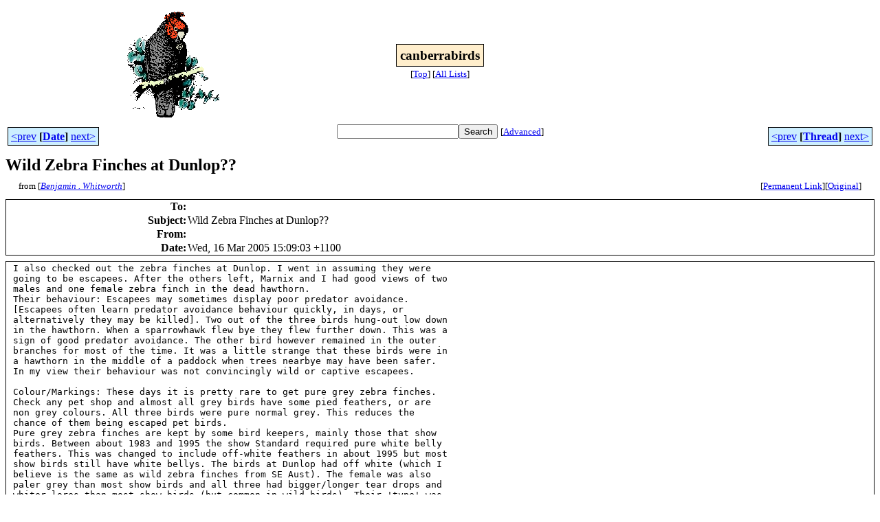

--- FILE ---
content_type: text/html
request_url: http://bioacoustics.cse.unsw.edu.au/archives/html/canberrabirds/2005-03/msg00137.html
body_size: 4185
content:
<!-- MHonArc v2.6.19+ -->
<!--X-Subject: Wild Zebra Finches at Dunlop?? -->
<!--X-From-R13: Prawnzva.IuvgjbeguNoef.tbi.nh -->
<!--X-Date: Wed, 16 Mar 2005 15:12:39 +1100 -->
<!--X-Message-Id: 3E4215C93D3CE24D84A9FF385DF88D87091073A3@afeb&#45;ms&#45;02 -->
<!--X-Content-Type: text/plain -->
<!--X-Head-End-->
<html>
<head>

<title>Wild Zebra Finches at Dunlop??</title>
<link rel="stylesheet" type="text/css" href="/archives/html/stylesheet.css">

<link rel="start" href="../">
<link rel="contents" href="threads.html#00137">
<link rel="index" href="index.html#00137">
<link rel="prev" href="msg00135.html">
<link rel="next" href="msg00138.html">
<script src="/archives/html/m.js"></script>
</head>
<body>
<center>
<table width="100%"><tr>
<td align="right" width="25%">
<img src="/archives/html/images/canberrabirds.gif" alt=""></td>
<td align="center" width="50%">
<div class="msgTitle">
<span class="listTitle"><strong>canberrabirds</strong></span>
</div>
<div class="metaIdxNav">
<nobr>[<a href="../">Top</a>]</nobr>
<nobr>[<a href="/archives/html">All&nbsp;Lists</a>]</nobr>
</div></td>
<td width="25%"> </td>
</tr></table>
</center>
<!--X-Body-Begin-->
<!--X-User-Header-->
<!--X-User-Header-End-->
<!--X-TopPNI-->
<center>
<div class="topLinks">
<table class="mainNav" width="100%">
<tr>
<td width="33%" align="left"><span class="topDateNav"><nobr><a href="msg00136.html">&lt;prev</a>&nbsp;<strong
>[<a href="index.html#00137">Date</a>]</strong
>&nbsp;<a href="msg00138.html">next&gt;</a></nobr></span></td>
<td width="34%" align="center"><form method="get" action="/archives/cgi-bin/namazu.cgi"
><nobr><input type="text" name="query" size="20"
><input type="submit" name="submit" value="Search"
></nobr><input type="hidden" name="idxname" value="canberrabirds">
<small><nobr>[<a href="/archives/cgi-bin/namazu.cgi?idxname=canberrabirds">Advanced</a>]</nobr></small></form>
</td>
<td width="33%" align="right"><span class="topThreadNav"><nobr><a href="msg00135.html">&lt;prev</a>&nbsp;<strong
>[<a href="threads.html#00137">Thread</a>]</strong
>&nbsp;<a href="msg00138.html">next&gt;</a></nobr></span></td>
</tr>
</table>
</div>
</center>

<!--X-TopPNI-End-->
<!--X-MsgBody-->
<!--X-Subject-Header-Begin-->
<div class="msgSubject">
<h2>Wild Zebra Finches at Dunlop??</h2>
<div class="msgLinks">
<table width="100%">
<tr valign="baseline">
<td align="left"><span class="authorLink">from
[<a href="/archives/cgi-bin/namazu.cgi?query=%2Bfrom%3ABenjamin.Whitworth%40brs.gov.au&amp;idxname=canberrabirds&amp;sort=date%3Alate"
><em>Benjamin . Whitworth</em></a>]</span></td>
<td align="right"><span class="bookmarkLink"
>[<a href="/archives/cgi-bin/mesg.cgi?a=canberrabirds&amp;i=3E4215C93D3CE24D84A9FF385DF88D87091073A3%40afeb-ms-02"
>Permanent&nbsp;Link</a>]</span><span class="orgLink"
>[<a href="/archives/cgi-bin/extract-mesg.cgi?a=canberrabirds&amp;m=2005-03&amp;i=3E4215C93D3CE24D84A9FF385DF88D87091073A3%40afeb-ms-02"
>Original</a>]</span></td>
</tr></table>
</div>
</div>
<div class="msgHead">
<!--X-Subject-Header-End-->
<!--X-Head-of-Message-->
<table>
<tr valign="baseline">
<th align="right">
<strong>To</strong>: </th>
<td align="left">
<script language="JavaScript" type="text/javascript">m("canberrabirds.org.au","canberrabirds");</script></td>
</tr>

<tr valign="baseline">
<th align="right">
<strong>Subject</strong>: </th>
<td align="left">
Wild Zebra Finches at Dunlop??</td>
</tr>

<tr valign="baseline">
<th align="right">
<strong>From</strong>: </th>
<td align="left">
<script language="JavaScript" type="text/javascript">m("brs.gov.au","Benjamin.Whitworth");</script></td>
</tr>

<tr valign="baseline">
<th align="right">
<strong>Date</strong>: </th>
<td align="left">
Wed, 16 Mar 2005 15:09:03 +1100</td>
</tr>

</table>
<!--X-Head-of-Message-End-->
<!--X-Head-Body-Sep-Begin-->
</div>
<div class="msgBody">
<table cellspacing="1" width="100%"><tr><td>
<!--X-Head-Body-Sep-End-->
<!--X-Body-of-Message-->
<pre>I also checked out the zebra finches at Dunlop. I went in assuming they were 
going to be escapees. After the others left, Marnix and I had good views of two 
males and one female zebra finch in the dead hawthorn.
Their behaviour: Escapees may sometimes display poor predator avoidance. 
[Escapees often learn predator avoidance behaviour quickly, in days, or 
alternatively they may be killed]. Two out of the three birds hung-out low down 
in the hawthorn. When a sparrowhawk flew bye they flew further down. This was a 
sign of good predator avoidance. The other bird however remained in the outer 
branches for most of the time. It was a little strange that these birds were in 
a hawthorn in the middle of a paddock when trees nearbye may have been safer. 
In my view their behaviour was not convincingly wild or captive escapees.

Colour/Markings: These days it is pretty rare to get pure grey zebra finches. 
Check any pet shop and almost all grey birds have some pied feathers, or are 
non grey colours. All three birds were pure normal grey. This reduces the 
chance of them being escaped pet birds.
Pure grey zebra finches are kept by some bird keepers, mainly those that show 
birds. Between about 1983 and 1995 the show Standard required pure white belly 
feathers. This was changed to include off-white feathers in about 1995 but most 
show birds still have white bellys. The birds at Dunlop had off white (which I 
believe is the same as wild zebra finches from SE Aust). The female was also 
paler grey than most show birds and all three had bigger/longer tear drops and 
whiter lores than most show birds (but common in wild birds). Their 'type' was 
not show bird 'type' ie the shape as in the show Standard.

So taking these things into account I think there is about a 70% probability 
that the 3 dunlop zebra finches are likely to be wild birds.

Benj Whitworth 

-----Original Message-----
From: Joe Barr <script language="JavaScript" type="text/javascript">m("pcug.org.au]","[joebarr");</script> 
Sent: Tuesday, 15 March 2005 12:31 PM
To: <script language="JavaScript" type="text/javascript">m("canberrabirds.org.au","canberrabirds");</script>
Subject: Zebra Finches at Dunlop 

At least two Zebra Finches seen in bushes along Jarramlee Homestead Road this 
morning associating with the local Diamond Firetails and Superb Blue 
Wrens.  First I've seen in Canberra for more than 20 years.   Nearly a 
kilometre from any housing.  Are these likely to be true visitors or yet more 
escapees?

Joe Barr



*******************************************************************************************************
This is the email announcement and discussion list of the Canberra 
Ornithologists Group. 
List-Post: &lt;<script language="JavaScript" type="text/javascript">m("canberrabirds.org.au","canberrabirds");</script>&gt;
List-Help: &lt;<script language="JavaScript" type="text/javascript">m("canberrabirds.org.au","canberrabirds-help");</script>&gt;
List-Unsubscribe: &lt;<script language="JavaScript" type="text/javascript">m("canberrabirds.org.au","canberrabirds-unsubscribe");</script>&gt;
List-Subscribe: &lt;<script language="JavaScript" type="text/javascript">m("canberrabirds.org.au","canberrabirds-subscribe");</script>&gt;
To contact David McDonald, list manager, phone (02) 6231 8904 or email 
&lt;<script language="JavaScript" type="text/javascript">m("canberrabirds.org.au","canberrabirds-owner");</script>&gt;.

---------------------------------------------------------------------- 
IMPORTANT - This message has been issued by The Department of Agriculture, 
Fisheries and Forestry (DAFF).  The information transmitted is for the use of 
the intended recipient only and may contain confidential and/or legally 
privileged material.  It is your responsibility to check any attachments for 
viruses and defects before opening or sending them on.  
Any reproduction, publication, communication, re-transmission, disclosure, 
dissemination or other use of the information contained in this e-mail by 
persons or entities other than the intended recipient is prohibited.  The 
taking of any action in reliance upon this information by persons or entities 
other than the intended recipient is prohibited.  If you have received this 
e-mail in error please notify the sender and delete all copies of this 
transmission together with any attachments.  If you have received this e-mail 
as part of a valid mailing list and no longer want to receive a message such as 
this one advise the sender by return e-mail accordingly.  Only e-mail 
correspondence which includes this footer, has been authorised by DAFF 
----------------------------------------------------------------------

*******************************************************************************************************
This is the email announcement and discussion list of the Canberra 
Ornithologists Group. 
List-Post: &lt;<script language="JavaScript" type="text/javascript">m("canberrabirds.org.au","canberrabirds");</script>&gt; 
List-Help: &lt;<script language="JavaScript" type="text/javascript">m("canberrabirds.org.au","canberrabirds-help");</script>&gt; 
List-Unsubscribe: &lt;<script language="JavaScript" type="text/javascript">m("canberrabirds.org.au","canberrabirds-unsubscribe");</script>&gt; 
List-Subscribe: &lt;<script language="JavaScript" type="text/javascript">m("canberrabirds.org.au","canberrabirds-subscribe");</script>&gt; 
To contact David McDonald, list manager, phone (02) 6231 8904 or email 
&lt;<script language="JavaScript" type="text/javascript">m("canberrabirds.org.au","canberrabirds-owner");</script>&gt;.

</pre>
<!--X-Body-of-Message-End-->
<!--X-MsgBody-End-->
<!--X-Follow-Ups-->
</td></tr></table>
</div>
<div class="msgLinks">
<table width="100%">
<tr valign="baseline">
<td align="center"><span class="subjectLink">[<a href="/archives/cgi-bin/namazu.cgi?query=%2Bsubject:%2F%5E%28%3F:%5E%5Cs%2A%28re%7Csv%7Cfwd%7Cfw%29%5B%5C%5B%5C%5D%5Cd%5D%2A%5B:%3E-%5D%2B%5Cs%2A%29%2AWild%5Cs%2BZebra%5Cs%2BFinches%5Cs%2Bat%5Cs%2BDunlop%5C%3F%5C%3F%5Cs%2A%24%2F&amp;idxname=canberrabirds&amp;sort=date%3Alate"
>More&nbsp;with&nbsp;this&nbsp;subject...</a>]</span></td>
</tr></table>
</div>
<div class="tSlice">
<table cellspacing="1" cellpadding="4" width="100%">
<tr valign="baseline">
<td align="left"><span class="iaText"><strong>&lt;Prev&nbsp;in&nbsp;Thread</strong>]</span></td>
<th align="center" width="100%"><strong>Current&nbsp;Thread</strong></th>
<td align="right">[<a href="msg00138.html"><strong>Next&nbsp;in&nbsp;Thread&gt;</strong></a>
</td></tr>
<tr class="tSliceList"><td colspan="3">
<ul>
<li><span class="sliceCur"><strong>Wild Zebra Finches at Dunlop??</strong>,
<em>Benjamin . Whitworth</em>&nbsp;<b></span>&lt;=</b>
<ul>
<li><b><a name="00138" href="msg00138.html">Wild Zebra Finches at Dunlop??</a></b>, <i>Noel Luff</i>
</li>
<li><b><a name="00148" href="msg00148.html">Wild Zebra Finches at Dunlop??</a></b>, <i>Philip Veerman</i>
</li>
</ul>
<ul>

<li><b><a name="00154" href="msg00154.html">Wild Zebra Finches at Dunlop??</a></b>, <i>Benjamin . Whitworth</i>
<ul>
<li><b><a name="00159" href="msg00159.html">Wild Zebra Finches at Dunlop??</a></b>, <i>Philip Veerman</i>
</li>
</ul>
</li>
 </ul>
</div></li>
</ul>

</td></tr>
</table></div>
<!--X-Follow-Ups-End-->
<!--X-References-->
<!--X-References-End-->
<!--X-BotPNI-->
<div class="botLinks">
<table width="100%">
<tr valign="baseline">
<th align="right">Previous&nbsp;by&nbsp;Date:&nbsp;</th>
<td width="100%"><strong><a href="msg00136.html">compound swifts</a></strong>, <em>Paul Mahoney</em></td>
</tr>
<tr valign="baseline">
<th align="right">Next&nbsp;by&nbsp;Date:&nbsp;</th>
<td width="100%"><strong><a href="msg00138.html">Wild Zebra Finches at Dunlop??</a></strong>, <em>Noel Luff</em></td>
</tr>
<tr valign="baseline">
<th align="right">Previous&nbsp;by&nbsp;Thread:&nbsp;</th>
<td width="100%"><strong><a href="msg00135.html">compound swifts</a></strong>, <em>Ian Fraser</em></td>
</tr>
<tr valign="baseline">
<th align="right">Next&nbsp;by&nbsp;Thread:&nbsp;</th>
<td width="100%"><strong><a href="msg00138.html">Wild Zebra Finches at Dunlop??</a></strong>, <em>Noel Luff</em></td>
</tr>
<tr valign="baseline">
<th align="right">Indexes:&nbsp;</th>
<td>[<a href="index.html#00137"><strong>Date</strong></a>]
[<a href="threads.html#00137"><strong>Thread</strong></a>]
[<a href="../"><strong>Top</strong></a>]
[<a href="/archives/html"><strong>All&nbsp;Lists</strong></a>]</td>
</tr>
</table>
</div>

<!--X-BotPNI-End-->
<!--X-User-Footer-->
<a href="https://bioacoustics.cse.unsw.edu.au/archives/cgi-bin/admin/admin.cgi?msg=/home/archives/mharc/html/canberrabirds/2005-03/msg00137.html"><small>Admin</small></a>
<!--X-User-Footer-End-->
<p>
<small>
The <a href="http://www.unsw.edu.au/">University of NSW</a>  <a href="http://www.cse.unsw.edu.au/">School of Computer and Engineering</a> 
takes no responsibility for the contents of this archive.  It is purely
a compilation of material sent by many people to the <a href="http://canberrabirds.org.au/"/>Canberra Ornithologists Group</a> mailing list. It has not been checked for accuracy nor its content verified in any way.
If you wish to get material removed from the archive or
have other queries about the list contact David McDonald, list manager, phone (02) 6231 8904 or email
<script language="JavaScript" type="text/javascript">m("canberrabirds.org.au","canberrabirds-owner");</script>.
If you can not contact David McDonald e-mail
<a href="http://www.cse.unsw.edu.au/~andrewt/">Andrew Taylor</a> at this address:
<a href="mailto:andrewt@cse.unsw.EDU.AU">andrewt@cse.unsw.EDU.AU</a>
</small>
</body>
</html>

